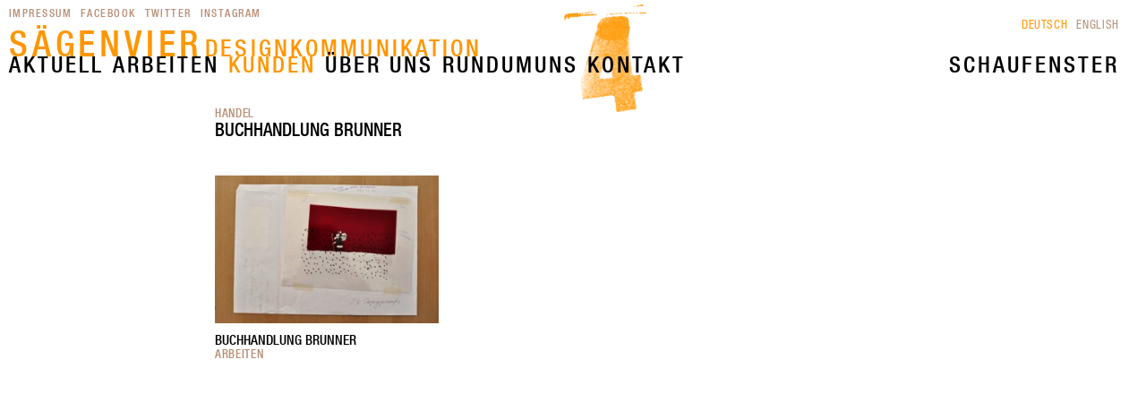

--- FILE ---
content_type: text/html; charset=UTF-8
request_url: https://www.saegenvier.at/kunde/buchhandlung-brunner
body_size: 6618
content:
<html lang="de-DE" class="de">
<!--<![endif]-->
<head>
<!-- Global site tag (gtag.js) - Google Analytics -->
<script async src="https://www.googletagmanager.com/gtag/js?id=G-2BJ11KZVL8"></script>
<script>
window.dataLayer = window.dataLayer || [];
function gtag(){dataLayer.push(arguments);}
gtag('js', new Date());
gtag('config', 'G-2BJ11KZVL8');
</script>  
<meta charset="UTF-8" />
<meta name="viewport" content="width=device-width, initial-scale=1">
<meta name="format-detection" content="telephone=no">
<meta http-equiv="X-UA-Compatible" content="IE=9"> 
<title>Buchhandlung Brunner | Sägenvier</title>
<link rel="profile" href="http://gmpg.org/xfn/11" />
<link rel="pingback" href="https://www.saegenvier.at/xmlrpc.php" />
<!-- <link rel="stylesheet" href="https://www.saegenvier.at/wp-content/themes/saegenvier/style.css?v=2.33"> -->
<link rel="stylesheet" type="text/css" href="//www.saegenvier.at/wp-content/cache/wpfc-minified/m03w2ub3/2m5wa.css" media="all"/> 
<link rel="preconnect" href="https://fonts.gstatic.com">
<link rel="stylesheet" href="https://i.icomoon.io/public/9713667a53/Sgenvier/style.css">
<script src='//www.saegenvier.at/wp-content/cache/wpfc-minified/12xvfvhl/5wyo5.js' type="text/javascript"></script>
<!-- <script src="https://www.saegenvier.at/wp-content/themes/saegenvier/javascript/jquery.js" type="text/javascript"></script> -->
<!-- <script src="https://www.saegenvier.at/wp-content/themes/saegenvier/javascript/jquery.ui.js" type="text/javascript"></script> -->
<!-- <script src="https://www.saegenvier.at/wp-content/themes/saegenvier/javascript/jquery.client.js" type="text/javascript"></script> -->
<!-- <script src="https://www.saegenvier.at/wp-content/themes/saegenvier/javascript/jquery.flexslider.js" type="text/javascript"></script> -->
<!-- <script src="https://www.saegenvier.at/wp-content/themes/saegenvier/javascript/saegenvier.js?v=2.33" type="text/javascript"></script> -->
<meta name='robots' content='max-image-preview:large' />
<style>img:is([sizes="auto" i], [sizes^="auto," i]) { contain-intrinsic-size: 3000px 1500px }</style>
<link rel="alternate" hreflang="de-de" href="https://www.saegenvier.at/kunde/buchhandlung-brunner" />
<link rel="alternate" hreflang="en-us" href="https://www.saegenvier.at/en/kunde/buchhandlung-brunner" />
<link rel="alternate" hreflang="x-default" href="https://www.saegenvier.at/kunde/buchhandlung-brunner" />
<link rel="alternate" type="application/rss+xml" title="Sägenvier &raquo; Feed" href="https://www.saegenvier.at/feed" />
<!-- <link rel='stylesheet' id='wp-block-library-css' href='https://www.saegenvier.at/wp-includes/css/dist/block-library/style.min.css?ver=6.8.3' type='text/css' media='all' /> -->
<link rel="stylesheet" type="text/css" href="//www.saegenvier.at/wp-content/cache/wpfc-minified/mjlqxud2/5wo9t.css" media="all"/>
<style id='classic-theme-styles-inline-css' type='text/css'>
/*! This file is auto-generated */
.wp-block-button__link{color:#fff;background-color:#32373c;border-radius:9999px;box-shadow:none;text-decoration:none;padding:calc(.667em + 2px) calc(1.333em + 2px);font-size:1.125em}.wp-block-file__button{background:#32373c;color:#fff;text-decoration:none}
</style>
<style id='global-styles-inline-css' type='text/css'>
:root{--wp--preset--aspect-ratio--square: 1;--wp--preset--aspect-ratio--4-3: 4/3;--wp--preset--aspect-ratio--3-4: 3/4;--wp--preset--aspect-ratio--3-2: 3/2;--wp--preset--aspect-ratio--2-3: 2/3;--wp--preset--aspect-ratio--16-9: 16/9;--wp--preset--aspect-ratio--9-16: 9/16;--wp--preset--color--black: #000000;--wp--preset--color--cyan-bluish-gray: #abb8c3;--wp--preset--color--white: #ffffff;--wp--preset--color--pale-pink: #f78da7;--wp--preset--color--vivid-red: #cf2e2e;--wp--preset--color--luminous-vivid-orange: #ff6900;--wp--preset--color--luminous-vivid-amber: #fcb900;--wp--preset--color--light-green-cyan: #7bdcb5;--wp--preset--color--vivid-green-cyan: #00d084;--wp--preset--color--pale-cyan-blue: #8ed1fc;--wp--preset--color--vivid-cyan-blue: #0693e3;--wp--preset--color--vivid-purple: #9b51e0;--wp--preset--gradient--vivid-cyan-blue-to-vivid-purple: linear-gradient(135deg,rgba(6,147,227,1) 0%,rgb(155,81,224) 100%);--wp--preset--gradient--light-green-cyan-to-vivid-green-cyan: linear-gradient(135deg,rgb(122,220,180) 0%,rgb(0,208,130) 100%);--wp--preset--gradient--luminous-vivid-amber-to-luminous-vivid-orange: linear-gradient(135deg,rgba(252,185,0,1) 0%,rgba(255,105,0,1) 100%);--wp--preset--gradient--luminous-vivid-orange-to-vivid-red: linear-gradient(135deg,rgba(255,105,0,1) 0%,rgb(207,46,46) 100%);--wp--preset--gradient--very-light-gray-to-cyan-bluish-gray: linear-gradient(135deg,rgb(238,238,238) 0%,rgb(169,184,195) 100%);--wp--preset--gradient--cool-to-warm-spectrum: linear-gradient(135deg,rgb(74,234,220) 0%,rgb(151,120,209) 20%,rgb(207,42,186) 40%,rgb(238,44,130) 60%,rgb(251,105,98) 80%,rgb(254,248,76) 100%);--wp--preset--gradient--blush-light-purple: linear-gradient(135deg,rgb(255,206,236) 0%,rgb(152,150,240) 100%);--wp--preset--gradient--blush-bordeaux: linear-gradient(135deg,rgb(254,205,165) 0%,rgb(254,45,45) 50%,rgb(107,0,62) 100%);--wp--preset--gradient--luminous-dusk: linear-gradient(135deg,rgb(255,203,112) 0%,rgb(199,81,192) 50%,rgb(65,88,208) 100%);--wp--preset--gradient--pale-ocean: linear-gradient(135deg,rgb(255,245,203) 0%,rgb(182,227,212) 50%,rgb(51,167,181) 100%);--wp--preset--gradient--electric-grass: linear-gradient(135deg,rgb(202,248,128) 0%,rgb(113,206,126) 100%);--wp--preset--gradient--midnight: linear-gradient(135deg,rgb(2,3,129) 0%,rgb(40,116,252) 100%);--wp--preset--font-size--small: 13px;--wp--preset--font-size--medium: 20px;--wp--preset--font-size--large: 36px;--wp--preset--font-size--x-large: 42px;--wp--preset--spacing--20: 0.44rem;--wp--preset--spacing--30: 0.67rem;--wp--preset--spacing--40: 1rem;--wp--preset--spacing--50: 1.5rem;--wp--preset--spacing--60: 2.25rem;--wp--preset--spacing--70: 3.38rem;--wp--preset--spacing--80: 5.06rem;--wp--preset--shadow--natural: 6px 6px 9px rgba(0, 0, 0, 0.2);--wp--preset--shadow--deep: 12px 12px 50px rgba(0, 0, 0, 0.4);--wp--preset--shadow--sharp: 6px 6px 0px rgba(0, 0, 0, 0.2);--wp--preset--shadow--outlined: 6px 6px 0px -3px rgba(255, 255, 255, 1), 6px 6px rgba(0, 0, 0, 1);--wp--preset--shadow--crisp: 6px 6px 0px rgba(0, 0, 0, 1);}:where(.is-layout-flex){gap: 0.5em;}:where(.is-layout-grid){gap: 0.5em;}body .is-layout-flex{display: flex;}.is-layout-flex{flex-wrap: wrap;align-items: center;}.is-layout-flex > :is(*, div){margin: 0;}body .is-layout-grid{display: grid;}.is-layout-grid > :is(*, div){margin: 0;}:where(.wp-block-columns.is-layout-flex){gap: 2em;}:where(.wp-block-columns.is-layout-grid){gap: 2em;}:where(.wp-block-post-template.is-layout-flex){gap: 1.25em;}:where(.wp-block-post-template.is-layout-grid){gap: 1.25em;}.has-black-color{color: var(--wp--preset--color--black) !important;}.has-cyan-bluish-gray-color{color: var(--wp--preset--color--cyan-bluish-gray) !important;}.has-white-color{color: var(--wp--preset--color--white) !important;}.has-pale-pink-color{color: var(--wp--preset--color--pale-pink) !important;}.has-vivid-red-color{color: var(--wp--preset--color--vivid-red) !important;}.has-luminous-vivid-orange-color{color: var(--wp--preset--color--luminous-vivid-orange) !important;}.has-luminous-vivid-amber-color{color: var(--wp--preset--color--luminous-vivid-amber) !important;}.has-light-green-cyan-color{color: var(--wp--preset--color--light-green-cyan) !important;}.has-vivid-green-cyan-color{color: var(--wp--preset--color--vivid-green-cyan) !important;}.has-pale-cyan-blue-color{color: var(--wp--preset--color--pale-cyan-blue) !important;}.has-vivid-cyan-blue-color{color: var(--wp--preset--color--vivid-cyan-blue) !important;}.has-vivid-purple-color{color: var(--wp--preset--color--vivid-purple) !important;}.has-black-background-color{background-color: var(--wp--preset--color--black) !important;}.has-cyan-bluish-gray-background-color{background-color: var(--wp--preset--color--cyan-bluish-gray) !important;}.has-white-background-color{background-color: var(--wp--preset--color--white) !important;}.has-pale-pink-background-color{background-color: var(--wp--preset--color--pale-pink) !important;}.has-vivid-red-background-color{background-color: var(--wp--preset--color--vivid-red) !important;}.has-luminous-vivid-orange-background-color{background-color: var(--wp--preset--color--luminous-vivid-orange) !important;}.has-luminous-vivid-amber-background-color{background-color: var(--wp--preset--color--luminous-vivid-amber) !important;}.has-light-green-cyan-background-color{background-color: var(--wp--preset--color--light-green-cyan) !important;}.has-vivid-green-cyan-background-color{background-color: var(--wp--preset--color--vivid-green-cyan) !important;}.has-pale-cyan-blue-background-color{background-color: var(--wp--preset--color--pale-cyan-blue) !important;}.has-vivid-cyan-blue-background-color{background-color: var(--wp--preset--color--vivid-cyan-blue) !important;}.has-vivid-purple-background-color{background-color: var(--wp--preset--color--vivid-purple) !important;}.has-black-border-color{border-color: var(--wp--preset--color--black) !important;}.has-cyan-bluish-gray-border-color{border-color: var(--wp--preset--color--cyan-bluish-gray) !important;}.has-white-border-color{border-color: var(--wp--preset--color--white) !important;}.has-pale-pink-border-color{border-color: var(--wp--preset--color--pale-pink) !important;}.has-vivid-red-border-color{border-color: var(--wp--preset--color--vivid-red) !important;}.has-luminous-vivid-orange-border-color{border-color: var(--wp--preset--color--luminous-vivid-orange) !important;}.has-luminous-vivid-amber-border-color{border-color: var(--wp--preset--color--luminous-vivid-amber) !important;}.has-light-green-cyan-border-color{border-color: var(--wp--preset--color--light-green-cyan) !important;}.has-vivid-green-cyan-border-color{border-color: var(--wp--preset--color--vivid-green-cyan) !important;}.has-pale-cyan-blue-border-color{border-color: var(--wp--preset--color--pale-cyan-blue) !important;}.has-vivid-cyan-blue-border-color{border-color: var(--wp--preset--color--vivid-cyan-blue) !important;}.has-vivid-purple-border-color{border-color: var(--wp--preset--color--vivid-purple) !important;}.has-vivid-cyan-blue-to-vivid-purple-gradient-background{background: var(--wp--preset--gradient--vivid-cyan-blue-to-vivid-purple) !important;}.has-light-green-cyan-to-vivid-green-cyan-gradient-background{background: var(--wp--preset--gradient--light-green-cyan-to-vivid-green-cyan) !important;}.has-luminous-vivid-amber-to-luminous-vivid-orange-gradient-background{background: var(--wp--preset--gradient--luminous-vivid-amber-to-luminous-vivid-orange) !important;}.has-luminous-vivid-orange-to-vivid-red-gradient-background{background: var(--wp--preset--gradient--luminous-vivid-orange-to-vivid-red) !important;}.has-very-light-gray-to-cyan-bluish-gray-gradient-background{background: var(--wp--preset--gradient--very-light-gray-to-cyan-bluish-gray) !important;}.has-cool-to-warm-spectrum-gradient-background{background: var(--wp--preset--gradient--cool-to-warm-spectrum) !important;}.has-blush-light-purple-gradient-background{background: var(--wp--preset--gradient--blush-light-purple) !important;}.has-blush-bordeaux-gradient-background{background: var(--wp--preset--gradient--blush-bordeaux) !important;}.has-luminous-dusk-gradient-background{background: var(--wp--preset--gradient--luminous-dusk) !important;}.has-pale-ocean-gradient-background{background: var(--wp--preset--gradient--pale-ocean) !important;}.has-electric-grass-gradient-background{background: var(--wp--preset--gradient--electric-grass) !important;}.has-midnight-gradient-background{background: var(--wp--preset--gradient--midnight) !important;}.has-small-font-size{font-size: var(--wp--preset--font-size--small) !important;}.has-medium-font-size{font-size: var(--wp--preset--font-size--medium) !important;}.has-large-font-size{font-size: var(--wp--preset--font-size--large) !important;}.has-x-large-font-size{font-size: var(--wp--preset--font-size--x-large) !important;}
:where(.wp-block-post-template.is-layout-flex){gap: 1.25em;}:where(.wp-block-post-template.is-layout-grid){gap: 1.25em;}
:where(.wp-block-columns.is-layout-flex){gap: 2em;}:where(.wp-block-columns.is-layout-grid){gap: 2em;}
:root :where(.wp-block-pullquote){font-size: 1.5em;line-height: 1.6;}
</style>
<!-- <link rel='stylesheet' id='cookie-notice-front-css' href='https://www.saegenvier.at/wp-content/plugins/cookie-notice/css/front.min.css?ver=2.5.7' type='text/css' media='all' /> -->
<link rel="stylesheet" type="text/css" href="//www.saegenvier.at/wp-content/cache/wpfc-minified/du8vciwg/2m5wa.css" media="all"/>
<style id='plvt-view-transitions-inline-css' type='text/css'>
@view-transition { navigation: auto; }
@media (prefers-reduced-motion: no-preference) {::view-transition-group(*) { animation-duration: 0.4s; }}
</style>
<script type="text/javascript" id="cookie-notice-front-js-before">
/* <![CDATA[ */
var cnArgs = {"ajaxUrl":"https:\/\/www.saegenvier.at\/wp-admin\/admin-ajax.php","nonce":"d7c49c7bf7","hideEffect":"slide","position":"bottom","onScroll":false,"onScrollOffset":100,"onClick":false,"cookieName":"cookie_notice_accepted","cookieTime":2592000,"cookieTimeRejected":2592000,"globalCookie":false,"redirection":false,"cache":false,"revokeCookies":false,"revokeCookiesOpt":"automatic"};
/* ]]> */
</script>
<script src='//www.saegenvier.at/wp-content/cache/wpfc-minified/k14jfm3n/2m5wa.js' type="text/javascript"></script>
<!-- <script type="text/javascript" src="https://www.saegenvier.at/wp-content/plugins/cookie-notice/js/front.min.js?ver=2.5.7" id="cookie-notice-front-js"></script> -->
<script type="text/javascript" id="plvt-view-transitions-js-after">
/* <![CDATA[ */
window.plvtInitViewTransitions=n=>{if(!window.navigation||!("CSSViewTransitionRule"in window))return void window.console.warn("View transitions not loaded as the browser is lacking support.");const t=(t,o,i)=>{const e=n.animations||{};return[...e[t].useGlobalTransitionNames?Object.entries(n.globalTransitionNames||{}).map((([n,t])=>[o.querySelector(n),t])):[],...e[t].usePostTransitionNames&&i?Object.entries(n.postTransitionNames||{}).map((([n,t])=>[i.querySelector(n),t])):[]]},o=async(n,t)=>{for(const[t,o]of n)t&&(t.style.viewTransitionName=o);await t;for(const[t]of n)t&&(t.style.viewTransitionName="")},i=()=>n.postSelector?document.querySelector(n.postSelector):null,e=t=>{if(!n.postSelector)return null;const o=(i=n.postSelector,e='a[href="'+t+'"]',i.split(",").map((n=>n.trim()+" "+e)).join(","));var i,e;const s=document.querySelector(o);return s?s.closest(n.postSelector):null};window.addEventListener("pageswap",(n=>{if(n.viewTransition){const s="default";let a;n.viewTransition.types.add(s),document.body.classList.contains("single")?a=t(s,document.body,i()):(document.body.classList.contains("home")||document.body.classList.contains("archive"))&&(a=t(s,document.body,e(n.activation.entry.url))),a&&o(a,n.viewTransition.finished)}})),window.addEventListener("pagereveal",(n=>{if(n.viewTransition){const s="default";let a;n.viewTransition.types.add(s),document.body.classList.contains("single")?a=t(s,document.body,i()):(document.body.classList.contains("home")||document.body.classList.contains("archive"))&&(a=t(s,document.body,window.navigation.activation.from?e(window.navigation.activation.from.url):null)),a&&o(a,n.viewTransition.ready)}}))};
plvtInitViewTransitions( {"postSelector":".wp-block-post.post, article.post, body.single main","globalTransitionNames":{"header":"header","main":"main"},"postTransitionNames":{".wp-block-post-title, .entry-title":"post-title",".wp-post-image":"post-thumbnail",".wp-block-post-content, .entry-content":"post-content"},"animations":{"default":{"useGlobalTransitionNames":true,"usePostTransitionNames":true}}} )
/* ]]> */
</script>
<link rel="https://api.w.org/" href="https://www.saegenvier.at/wp-json/" /><link rel="EditURI" type="application/rsd+xml" title="RSD" href="https://www.saegenvier.at/xmlrpc.php?rsd" />
<meta name="generator" content="WordPress 6.8.3" />
<link rel="canonical" href="https://www.saegenvier.at/kunde/buchhandlung-brunner" />
<link rel='shortlink' href='https://www.saegenvier.at/?p=12986' />
<link rel="alternate" title="oEmbed (JSON)" type="application/json+oembed" href="https://www.saegenvier.at/wp-json/oembed/1.0/embed?url=https%3A%2F%2Fwww.saegenvier.at%2Fkunde%2Fbuchhandlung-brunner" />
<link rel="alternate" title="oEmbed (XML)" type="text/xml+oembed" href="https://www.saegenvier.at/wp-json/oembed/1.0/embed?url=https%3A%2F%2Fwww.saegenvier.at%2Fkunde%2Fbuchhandlung-brunner&#038;format=xml" />
<meta name="generator" content="WPML ver:4.7.6 stt:1,3;" />
<meta name="generator" content="view-transitions 1.1.0">
<link rel="icon" href="https://www.saegenvier.at/wp-content/uploads/2021/04/cropped-s4Web-Logo-32x32.jpg" sizes="32x32" />
<link rel="icon" href="https://www.saegenvier.at/wp-content/uploads/2021/04/cropped-s4Web-Logo-192x192.jpg" sizes="192x192" />
<link rel="apple-touch-icon" href="https://www.saegenvier.at/wp-content/uploads/2021/04/cropped-s4Web-Logo-180x180.jpg" />
<meta name="msapplication-TileImage" content="https://www.saegenvier.at/wp-content/uploads/2021/04/cropped-s4Web-Logo-270x270.jpg" />
<!-- <link rel="stylesheet" href="https://www.saegenvier.at/wp-content/themes/saegenvier/css/tablet.css?v=2.33" media="(max-width: 1024px) "> -->
<link rel="stylesheet" type="text/css" href="//www.saegenvier.at/wp-content/cache/wpfc-minified/dthx7ygk/2m5wa.css" media="(max-width: 1024px)"/> 
<!-- <link rel="stylesheet" href="https://www.saegenvier.at/wp-content/themes/saegenvier/css/phone.css?v=2.33" media="(max-width: 680px)"> -->
<link rel="stylesheet" type="text/css" href="//www.saegenvier.at/wp-content/cache/wpfc-minified/lznwn54x/2m5wa.css" media="(max-width: 680px)"/>  
<!-- Google tag (gtag.js) -->
<script async src="https://www.googletagmanager.com/gtag/js?id=G-DZXEJXR93L"></script>
<script>
window.dataLayer = window.dataLayer || [];
function gtag(){dataLayer.push(arguments);}
gtag('js', new Date());
gtag('config', 'G-DZXEJXR93L');
</script>
</head>
<body class="wp-singular client-template-default single single-client postid-12986 wp-theme-saegenvier cookies-not-set">
<input type="hidden" id="template_directory" value="https://www.saegenvier.at/wp-content/themes/saegenvier">
<div id="page" class="buchhandlung-brunner">
<header>
<div id="top">
<nav>
<div class="menu-header-links-container"><ul id="menu-header-links" class="menu"><li id="menu-item-26285" class="menu-item menu-item-type-post_type menu-item-object-page menu-item-26285"><a href="https://www.saegenvier.at/impressum">Impressum</a></li>
<li id="menu-item-26283" class="menu-item menu-item-type-custom menu-item-object-custom menu-item-26283"><a href="https://www.facebook.com/saegen4">Facebook</a></li>
<li id="menu-item-26284" class="menu-item menu-item-type-custom menu-item-object-custom menu-item-26284"><a href="https://www.twitter.com/saegen4">Twitter</a></li>
<li id="menu-item-26286" class="menu-item menu-item-type-custom menu-item-object-custom menu-item-26286"><a href="https://www.instagram.com/saegenvier/">Instagram</a></li>
</ul></div> 
</nav> 
<a id="logo" href="https://www.saegenvier.at/neues">
<h1>Sägenvier</h1>
<h2>Designkommunikation</h2>
</a>
<div id="vierer"></div>
<div id="icon-menu" class="mobile svg"></div>
</div>
<div id="menu">
<nav>
<div class="menu-hauptnavigation-container"><ul id="menu-hauptnavigation" class="menu"><li id="menu-item-12684" class="menu-item menu-item-type-post_type menu-item-object-page menu-item-12684"><a href="https://www.saegenvier.at/neues">Aktuell</a></li>
<li id="menu-item-12681" class="menu-item menu-item-type-post_type menu-item-object-page menu-item-has-children menu-item-12681"><a href="https://www.saegenvier.at/arbeiten">Arbeiten</a>
<ul class="sub-menu">
<li id="menu-item-12758" class="menu-item menu-item-type-post_type menu-item-object-page menu-item-12758"><a href="https://www.saegenvier.at/arbeiten">Alle</a></li>
<li id="menu-item-12745" class="menu-item menu-item-type-taxonomy menu-item-object-category menu-item-12745"><a href="https://www.saegenvier.at/kategorie/arbeiten/bewegte-bilder">Bewegte Bilder</a></li>
<li id="menu-item-12747" class="menu-item menu-item-type-taxonomy menu-item-object-category menu-item-12747"><a href="https://www.saegenvier.at/kategorie/arbeiten/corporate-designmarke">Corporate Design/Marke</a></li>
<li id="menu-item-12748" class="menu-item menu-item-type-taxonomy menu-item-object-category menu-item-12748"><a href="https://www.saegenvier.at/kategorie/arbeiten/designkommunikation">Designkommunikation</a></li>
<li id="menu-item-12749" class="menu-item menu-item-type-taxonomy menu-item-object-category menu-item-12749"><a href="https://www.saegenvier.at/kategorie/arbeiten/editorial">Editorial</a></li>
<li id="menu-item-31123" class="menu-item menu-item-type-taxonomy menu-item-object-category menu-item-31123"><a href="https://www.saegenvier.at/kategorie/arbeiten/employer-branding-work">Employer Branding</a></li>
<li id="menu-item-13345" class="menu-item menu-item-type-taxonomy menu-item-object-category menu-item-13345"><a href="https://www.saegenvier.at/kategorie/arbeiten/entwurfe-wettbewerbe">Entwürfe/Wettbewerbe</a></li>
<li id="menu-item-12750" class="menu-item menu-item-type-taxonomy menu-item-object-category menu-item-12750"><a href="https://www.saegenvier.at/kategorie/arbeiten/guerilla">Guerilla</a></li>
<li id="menu-item-12751" class="menu-item menu-item-type-taxonomy menu-item-object-category menu-item-12751"><a href="https://www.saegenvier.at/kategorie/arbeiten/illustration">Illustration</a></li>
<li id="menu-item-12752" class="menu-item menu-item-type-taxonomy menu-item-object-category menu-item-12752"><a href="https://www.saegenvier.at/kategorie/arbeiten/kampagnen">Kampagnen</a></li>
<li id="menu-item-12753" class="menu-item menu-item-type-taxonomy menu-item-object-category menu-item-12753"><a href="https://www.saegenvier.at/kategorie/arbeiten/plakate">Plakate</a></li>
<li id="menu-item-12754" class="menu-item menu-item-type-taxonomy menu-item-object-category menu-item-12754"><a href="https://www.saegenvier.at/kategorie/arbeiten/signaletikszenografie">Signaletik/Szenografie</a></li>
<li id="menu-item-12755" class="menu-item menu-item-type-taxonomy menu-item-object-category menu-item-12755"><a href="https://www.saegenvier.at/kategorie/arbeiten/soziales-engagement">Soziales Engagement</a></li>
<li id="menu-item-12756" class="menu-item menu-item-type-taxonomy menu-item-object-category menu-item-12756"><a href="https://www.saegenvier.at/kategorie/arbeiten/verpackung">Verpackung</a></li>
<li id="menu-item-12757" class="menu-item menu-item-type-taxonomy menu-item-object-category menu-item-12757"><a href="https://www.saegenvier.at/kategorie/arbeiten/web">Web</a></li>
</ul>
</li>
<li id="menu-item-12683" class="menu-item menu-item-type-post_type menu-item-object-page menu-item-has-children menu-item-12683"><a href="https://www.saegenvier.at/kunden">Kunden</a>
<ul class="sub-menu">
<li id="menu-item-12728" class="menu-item menu-item-type-post_type menu-item-object-page menu-item-12728"><a href="https://www.saegenvier.at/kunden">Alle</a></li>
<li id="menu-item-12714" class="menu-item menu-item-type-taxonomy menu-item-object-branches menu-item-12714"><a href="https://www.saegenvier.at/branches/architektur">Architektur</a></li>
<li id="menu-item-12716" class="menu-item menu-item-type-taxonomy menu-item-object-branches menu-item-12716"><a href="https://www.saegenvier.at/branches/bildung">Bildung</a></li>
<li id="menu-item-12717" class="menu-item menu-item-type-taxonomy menu-item-object-branches menu-item-12717"><a href="https://www.saegenvier.at/branches/gesundheit-soziales">Gesundheit / Soziales</a></li>
<li id="menu-item-13317" class="menu-item menu-item-type-taxonomy menu-item-object-branches current-client-ancestor current-menu-parent current-client-parent menu-item-13317"><a href="https://www.saegenvier.at/branches/handel">Handel</a></li>
<li id="menu-item-12719" class="menu-item menu-item-type-taxonomy menu-item-object-branches menu-item-12719"><a href="https://www.saegenvier.at/branches/handwerk">Handwerk</a></li>
<li id="menu-item-12720" class="menu-item menu-item-type-taxonomy menu-item-object-branches menu-item-12720"><a href="https://www.saegenvier.at/branches/industrie">Industrie</a></li>
<li id="menu-item-12721" class="menu-item menu-item-type-taxonomy menu-item-object-branches menu-item-12721"><a href="https://www.saegenvier.at/branches/kommunales-verbaende">Kommunales / Verbände</a></li>
<li id="menu-item-12722" class="menu-item menu-item-type-taxonomy menu-item-object-branches menu-item-12722"><a href="https://www.saegenvier.at/branches/kultur">Kultur</a></li>
<li id="menu-item-12723" class="menu-item menu-item-type-taxonomy menu-item-object-branches menu-item-12723"><a href="https://www.saegenvier.at/branches/mobilitaet-energie-nachhaltigkeit">Mobilität / Energie / Nachhaltigkeit</a></li>
<li id="menu-item-12724" class="menu-item menu-item-type-taxonomy menu-item-object-branches menu-item-12724"><a href="https://www.saegenvier.at/branches/new-media">New Media</a></li>
<li id="menu-item-12725" class="menu-item menu-item-type-taxonomy menu-item-object-branches menu-item-12725"><a href="https://www.saegenvier.at/branches/politik">Politik</a></li>
<li id="menu-item-12727" class="menu-item menu-item-type-taxonomy menu-item-object-branches menu-item-12727"><a href="https://www.saegenvier.at/branches/tourismus">Tourismus</a></li>
</ul>
</li>
<li id="menu-item-12685" class="menu-item menu-item-type-post_type menu-item-object-page menu-item-has-children menu-item-12685"><a href="https://www.saegenvier.at/s4">Über uns</a>
<ul class="sub-menu">
<li id="menu-item-12695" class="menu-item menu-item-type-post_type menu-item-object-page menu-item-12695"><a href="https://www.saegenvier.at/s4/konstellation">Konstellation</a></li>
<li id="menu-item-12696" class="menu-item menu-item-type-post_type menu-item-object-page menu-item-12696"><a href="https://www.saegenvier.at/s4/team">Team+Netzwerk</a></li>
<li id="menu-item-13316" class="menu-item menu-item-type-taxonomy menu-item-object-category menu-item-13316"><a href="https://www.saegenvier.at/kategorie/arbeiten/auszeichnungen">Auszeichnungen/Publikationen</a></li>
<li id="menu-item-12697" class="menu-item menu-item-type-taxonomy menu-item-object-category menu-item-12697"><a href="https://www.saegenvier.at/kategorie/publikationen">Publikationen</a></li>
<li id="menu-item-13426" class="menu-item menu-item-type-post_type menu-item-object-page menu-item-13426"><a href="https://www.saegenvier.at/s4/auszeichnungen">Angeberliste</a></li>
</ul>
</li>
<li id="menu-item-12744" class="menu-item menu-item-type-taxonomy menu-item-object-category menu-item-12744"><a href="https://www.saegenvier.at/kategorie/arbeiten/rundumuns">Rundumuns</a></li>
<li id="menu-item-12682" class="menu-item menu-item-type-post_type menu-item-object-page menu-item-12682"><a href="https://www.saegenvier.at/kontakt">Kontakt</a></li>
</ul></div> 
<div id="search">
<i class="icon-search"></i>
<form id="search" action="https://www.saegenvier.at" method="get" autocomplete="off">
<input type="text" id="query" name="s" value="" placeholder="Suchbegriff hier eingeben" autocomplete="off">
<input type="submit" id="submit" value="">
<a class="close"><i class="icon-close"></i></a>
</form> 
</div>
</nav>   
<div id="language">
<div class="wpml-ls-statics-shortcode_actions wpml-ls wpml-ls-legacy-list-horizontal">
<ul><li class="wpml-ls-slot-shortcode_actions wpml-ls-item wpml-ls-item-de wpml-ls-current-language wpml-ls-first-item wpml-ls-item-legacy-list-horizontal">
<a href="https://www.saegenvier.at/kunde/buchhandlung-brunner" class="wpml-ls-link">
<span class="wpml-ls-native">Deutsch</span></a>
</li><li class="wpml-ls-slot-shortcode_actions wpml-ls-item wpml-ls-item-en wpml-ls-last-item wpml-ls-item-legacy-list-horizontal">
<a href="https://www.saegenvier.at/en/kunde/buchhandlung-brunner" class="wpml-ls-link">
<span class="wpml-ls-native" lang="en">English</span></a>
</li></ul>
</div>
</div>
</div>
<a id="selection" href="https://www.saegenvier.at/">Schaufenster</a>  
<div id="hamburger">
<span></span>
<span></span>
<span></span>
<span></span>            
</div>
</header>
<div id="main">
<div id="content" class="wide">
<a id="back"></a>
<div class="client-categories post-categories">
<a href="https://www.saegenvier.at/branches/handel">Handel</a>  
</div> 
<div class="client-title">Buchhandlung Brunner</div>
<div class="posts">
<div class="row">
<div class="post" id="post-8888" rel="8888">
<div class="post-thumbnail">
<a href="https://www.saegenvier.at/buchhandlung-brunner-weihnacht">
<img width="248" height="165" src="https://www.saegenvier.at/wp-content/uploads/2011/12/Nikolaus_1.jpg" class="attachment-thumb size-thumb" alt="" decoding="async" loading="lazy" srcset="https://www.saegenvier.at/wp-content/uploads/2011/12/Nikolaus_1.jpg 525w, https://www.saegenvier.at/wp-content/uploads/2011/12/Nikolaus_1-300x200.jpg 300w" sizes="auto, (max-width: 248px) 100vw, 248px" />            </a>
</div>
<div class="post-title"><a href="https://www.saegenvier.at/buchhandlung-brunner-weihnacht">Buchhandlung Brunner</a></div>
<div class="post-categories"><a href="https://www.saegenvier.at/kategorie/arbeiten">Arbeiten</a></div>  
</div>
<div class="post-preview" id="post-preview-8888">
<div class="post-preview-close"><i class="icon-close"></i></div>
<div class="post-preview-content">
<div class="post-preview-slideshow empty" rel="8888">
<img src="https://www.saegenvier.at/wp-content/themes/saegenvier/images/blankslide.png">
</div>
<div class="post-preview-text">
<div class="post-title">Buchhandlung Brunner</div>
<div class="post-meta">
<div class="post-categories"><a href="https://www.saegenvier.at/kategorie/arbeiten">Arbeiten</a></div>  
<div class="post-date">Dezember 1993</div>
</div> 
<div class="post-preview-description mobile">
<p>Ja für den alten Herrn Brunner haben wir diese Weihnachtskarte designt. Bzw. zeigen die Bilder die Illustration und die Reinzeichnung. Die Drucksache habe ich nicht mehr. Ist beim Aufräumen verlorengegangen. </p>
</div>                
<div class="post-preview-description desktop">
Ja für den alten Herrn Brunner haben wir diese Weihnachtskarte designt. Bzw. zeigen die Bilder die Illustration und die Reinzeichnung. Die Drucksache habe ich nicht mehr. Ist beim Aufräumen verlorengegangen.                <a class="more" href="https://www.saegenvier.at/buchhandlung-brunner-weihnacht">Mehr</a>
</div>
</div>
</div>
</div> 
<div class="clear"></div>
<div class="next"></div>
</div>
</div>
<script type="text/javascript">
jQuery(document).ready( function(){
init_slideshows();
});
</script>
</div>
<script type="text/javascript">
$("#menu-item-12683, #menu-item-27022").addClass("current-menu-item");
</script>
      <div class="clear"></div>
</div>
<div id="push"></div>
</div>
<footer>
</footer>	
<script type="speculationrules">
{"prefetch":[{"source":"document","where":{"and":[{"href_matches":"\/*"},{"not":{"href_matches":["\/wp-*.php","\/wp-admin\/*","\/wp-content\/uploads\/*","\/wp-content\/*","\/wp-content\/plugins\/*","\/wp-content\/themes\/saegenvier\/*","\/*\\?(.+)"]}},{"not":{"selector_matches":"a[rel~=\"nofollow\"]"}},{"not":{"selector_matches":".no-prefetch, .no-prefetch a"}}]},"eagerness":"conservative"}]}
</script>
<!-- Cookie Notice plugin v2.5.7 by Hu-manity.co https://hu-manity.co/ -->
<div id="cookie-notice" role="dialog" class="cookie-notice-hidden cookie-revoke-hidden cn-position-bottom" aria-label="Cookie Notice" style="background-color: rgba(255,151,0,1);"><div class="cookie-notice-container" style="color: #fff"><span id="cn-notice-text" class="cn-text-container">Diese Website benutzt Cookies. Wenn du die Website weiter nutzt, gehen wir von deinem Einverständnis aus.</span><span id="cn-notice-buttons" class="cn-buttons-container"><button id="cn-accept-cookie" data-cookie-set="accept" class="cn-set-cookie cn-button cn-button-custom button" aria-label="OK">OK</button></span><span id="cn-close-notice" data-cookie-set="accept" class="cn-close-icon" title="Nein"></span></div>
</div>
<!-- / Cookie Notice plugin -->  
<script type="text/javascript"> var gaJsHost = (("https:" == document.location.protocol) ? "https://ssl." : "http://www."); document.write(unescape("%3Cscript src='" + gaJsHost + "google-analytics.com/ga.js' type='text/javascript'%3E%3C/script%3E")); </script> <script type="text/javascript"> try { var pageTracker = _gat._getTracker("UA-10925657-1"); pageTracker._trackPageview(); } catch(err) {}</script>  
</body>
</html><!-- WP Fastest Cache file was created in 0.221 seconds, on 24. January 2026 @ 19:12 --><!-- need to refresh to see cached version -->

--- FILE ---
content_type: text/css
request_url: https://www.saegenvier.at/wp-content/cache/wpfc-minified/dthx7ygk/2m5wa.css
body_size: 778
content:
#hamburger {
display: block;
top: 35px;
right: 40px;
} HEADER {
height: 60px;
min-height: 0;
background: rgba(255,255,255,0.95);
z-index: 2;
position: fixed;
}
HEADER #top {
top: 0;
left: 0;
height: 70px;
width: 100%;
position: fixed;
z-index: 100;
}
BODY.menu .auswahl HEADER #logo H1,
BODY.menu .auswahl HEADER #logo H2 {
color: #bcbaaa;
}  
HEADER #vierer {
left: 55px;
right: auto;
width: 70px;
background-size: auto 90px;
}
HEADER #selection {
top: 41px;
right: 85px;
font-size: 26px;
z-index: 101;
}
BODY.menu HEADER #selection {
color: #fff;
}    
@media (max-width: 830px){
HEADER #logo H1 {
font-size: 32px;
}  
HEADER #logo H2 {
font-size: 20px;
}  
HEADER #selection {
font-size: 20px;
top: 37px;
}    
#hamburger {
top: 31px;
}    
}   
HEADER #menu {
overflow: hidden;
display: none;
position: absolute;
top: 0px;
left: 0;
width: 100%;
height: 100vh;
z-index: 10; 
background: #000;
}  
HEADER #menu NAV {
margin-top: 100px;
}  
HEADER #menu NAV {
position: static;
left: 0;
bottom: 0;
width: 100%;
padding: 10px 20px 20px 20px;
position: relative;
z-index: 10000;
box-sizing: border-box;
}  
HEADER #menu NAV UL {
-moz-transform: none;
-webkit-transform: none;
margin: 0;
}
HEADER #menu NAV UL LI {
margin: 10px 0;
float: none;
}
HEADER #menu NAV UL LI A,
HEADER #menu NAV UL LI A:hover, HEADER NAV UL LI.current_page_item > A, HEADER NAV UL LI.current_page_ancestor > A, HEADER NAV UL UL LI.current_page_item > A, HEADER NAV UL UL LI.current-menu-item A, HEADER NAV UL LI.current-menu-item > A, HEADER NAV UL LI.current-page-ancestor > A {
color: #fff;
font-size: 40px;
font-family: 'HelveticaNeue';
} 
HEADER #menu NAV UL LI.current-menu-item A,
HEADER #menu NAV UL LI.current-menu-parent A {
color: #ff9600;
}
HEADER #menu NAV UL UL {
position: static;
background: none;
transform: none;
padding: 0 20px;
margin-bottom: 15px;
}
HEADER #menu NAV UL UL LI {
margin: 0px 0;
}
HEADER #menu NAV UL UL LI:first-child {
margin-top: 10px;
}
HEADER #menu NAV UL UL LI:last-child {
margin-bottom: 0;
}     
HEADER #menu NAV UL UL LI A {
display: block;
font-size: 20px !important;
color: #fff !important;
line-height: 22px;
overflow-x: hidden;
text-overflow: ellipsis;
white-space: nowrap;
width: calc(100vw - 60px);
margin-top: -4px;
}  
HEADER #menu NAV UL UL LI.current-menu-item A,
HEADER #menu NAV UL UL LI:hover A {
color: #ff9600 !important;
} 
HEADER #search {
margin: 0;
}  
HEADER #search .icon-search {
color: #fff;
position: absolute;
bottom: 30px;
right: 20px;
font-size: 30px;
z-index: 2;
}   
HEADER #search FORM {
position: absolute;
top: 0;
bottom: 0;
left: 19px;
right: 19px;
width: auto;
height: 100%;
background: #000;
padding-top: 140px;
z-index: 20;
}
HEADER #search #query {
position: relative;
width: 100%;
border-bottom: 1px solid #fff !important;
font-size: 20px;
letter-spacing: 0.12em;
text-align: center;
padding-bottom: 5px;
top: auto;
color: #fff;
margin: 0;
left: auto;
} 
HEADER #search FORM .close {
position: relative;
right: auto;
top: auto;
color: #fff;
display: block;
font-size: 20px;
text-align: right;
width: auto;
height: auto;
}   
HEADER #search FORM .close I {
line-height: 1;
}  
HEADER #search FORM ::-webkit-input-placeholder {
color: #fff;
}
HEADER #search FORM ::-moz-placeholder {  
color: #fff;  
}
HEADER #search FORM :-ms-input-placeholder {  
color: #fff;  
}  
HEADER #language {
right: 40px;  
top: 80px;
}
HEADER #language LI {  
float: none;  
}
HEADER #language LI A {
padding: 5px;
display: block;
font-size: 15px;
color: #fff;
}
HEADER #language LI A SPAN {
display: none;  
}
HEADER #language LI.wpml-ls-item-de A:after {
content: "DE";  
}
HEADER #language LI.wpml-ls-item-en A:after {
content: "EN";  
} #intro,
#grid .item .overlay {
font-size: 36px;
}
#intro .desktop,
#intro .mobile {
display: none;
}  
#intro .tablet {
display: block;
}